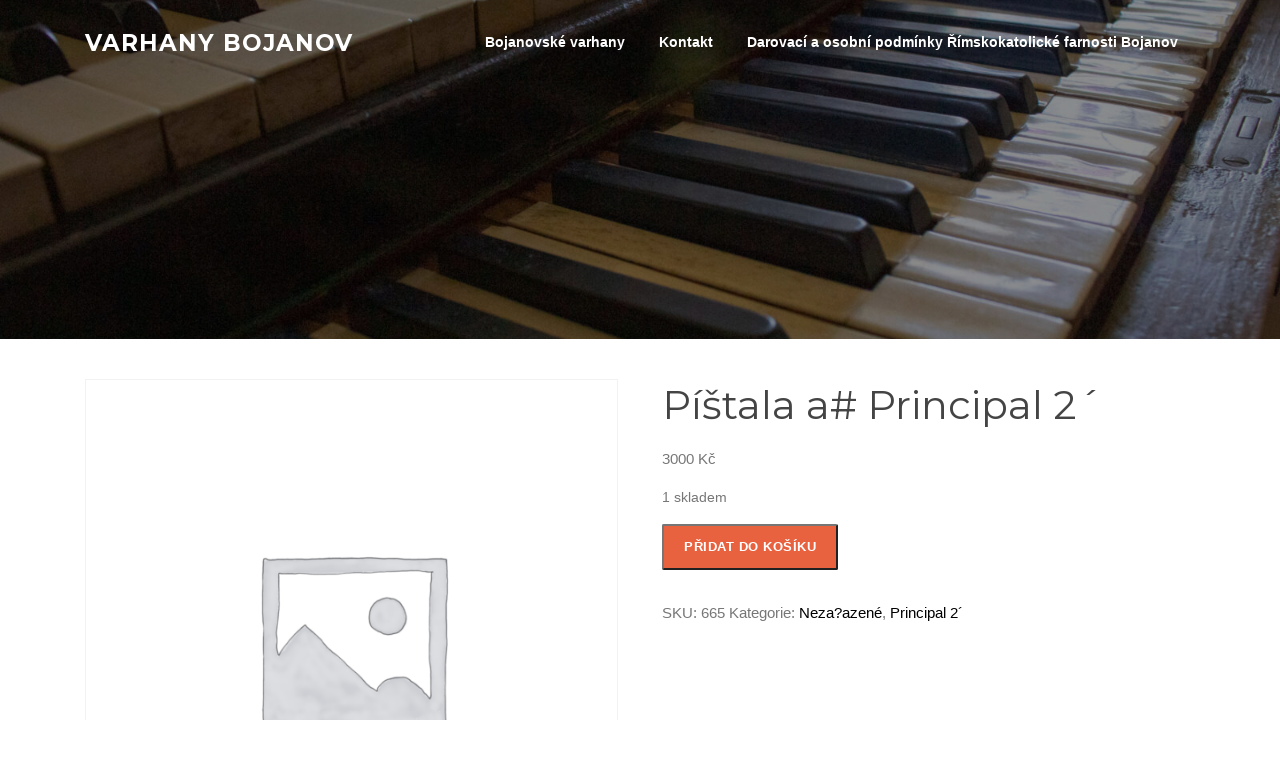

--- FILE ---
content_type: text/css
request_url: https://varhanybojanov.cz/wp-content/themes/screenr-child/style.css?ver=6.9
body_size: 476
content:
/*
Theme Name: Screenr Child
Theme URI: https://www.famethemes.com/themes/screenr
Template: screenr
Author: FameThemes
Author URI: https://www.famethemes.com
Description: Big - Bold and stylish, Screenr is a multiuse fullscreen theme well suited for business, portfolio, digital agency, product showcase, freelancers and everyone else who appreciate good design. Also with the flexible of the header and navigation, it can be use for one page or multiple pages website. The theme was built on Bootstrap 4, so you know it contains clean, precise code that makes for a highly streamlined site. (Live preview : http://www.famethemes.com/preview/?theme=Screenr)
Tags: one-column,two-columns,left-sidebar,right-sidebar,custom-background,custom-colors,custom-header,custom-logo,editor-style,featured-image-header,featured-images,footer-widgets,full-width-template,rtl-language-support,sticky-post,theme-options,threaded-comments,translation-ready,blog,portfolio
Version: 1.2.4.1637272184
Updated: 2021-11-18 21:49:44

*/

